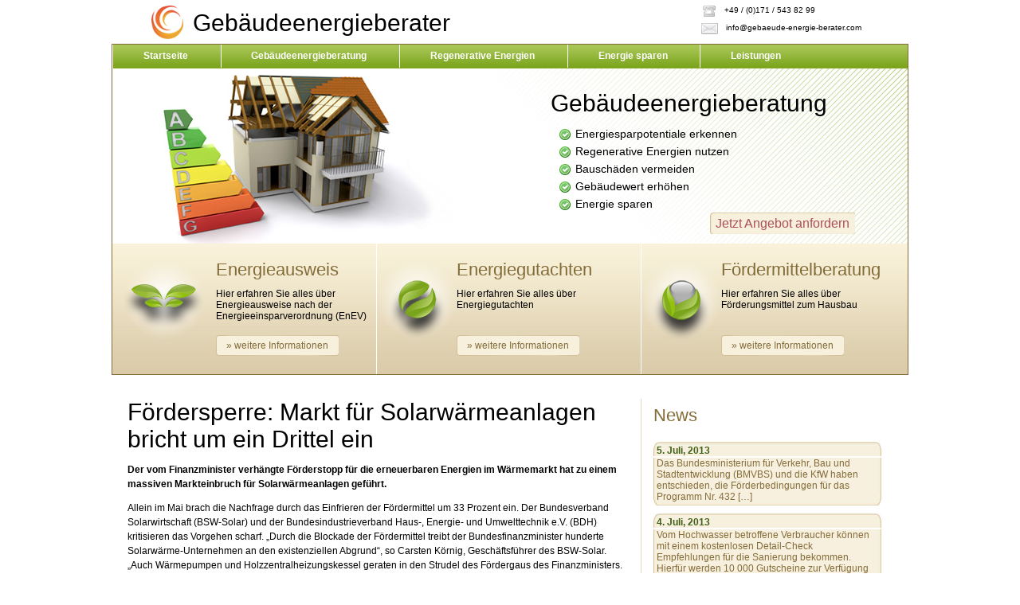

--- FILE ---
content_type: text/html; charset=UTF-8
request_url: http://www.gebaeude-energie-berater.com/foerdersperre-markt-fuer-solarwaermeanlagen-bricht-um-ein-drittel-ein.html
body_size: 12098
content:
<!DOCTYPE html PUBLIC "-//W3C//DTD XHTML 1.0 Transitional//EN" "http://www.w3.org/TR/xhtml1/DTD/xhtml1-transitional.dtd">
<html xmlns="http://www.w3.org/1999/xhtml" dir="ltr" lang="de" prefix="og: https://ogp.me/ns#">

<head profile="http://gmpg.org/xfn/11">

<title>Fördersperre: Markt für Solarwärmeanlagen bricht um ein Drittel ein | Gebäudeenergieberater Gebäudeenergieberater</title>

<meta http-equiv="Content-Type" content="text/html; charset=UTF-8" />

<link rel="stylesheet" href="http://www.gebaeude-energie-berater.com/wp-content/themes/geb/style.css" type="text/css" media="screen" />
<link rel="shortcut icon" href="http://www.gebaeude-energie-berater.com/wp-content/themes/geb/favicon.ico" />

<link rel="pingback" href="http://www.gebaeude-energie-berater.com/xmlrpc.php" />
<link rel="alternate" type="application/rss+xml" title="Gebäudeenergieberater RSS Feed" href="http://www.gebaeude-energie-berater.com/feed/" />
<link rel="alternate" type="application/atom+xml" title="Gebäudeenergieberater Atom Feed" href="http://www.gebaeude-energie-berater.com/feed/atom/" />


		<!-- All in One SEO 4.9.3 - aioseo.com -->
	<meta name="description" content="Der vom Finanzminister verhängte Förderstopp für die erneuerbaren Energien im Wärmemarkt hat zu einem massiven Markteinbruch für Solarwärmeanlagen geführt. Allein im Mai brach die Nachfrage durch das Einfrieren der Fördermittel um 33 Prozent ein. Der Bundesverband Solarwirtschaft (BSW-Solar) und der Bundesindustrieverband Haus-, Energie- und Umwelttechnik e.V. (BDH) kritisieren das Vorgehen scharf. „Durch die Blockade der" />
	<meta name="robots" content="max-image-preview:large" />
	<meta name="author" content="admin"/>
	<link rel="canonical" href="http://www.gebaeude-energie-berater.com/foerdersperre-markt-fuer-solarwaermeanlagen-bricht-um-ein-drittel-ein.html" />
	<meta name="generator" content="All in One SEO (AIOSEO) 4.9.3" />
		<meta property="og:locale" content="de_DE" />
		<meta property="og:site_name" content="Gebäudeenergieberater -" />
		<meta property="og:type" content="article" />
		<meta property="og:title" content="Fördersperre: Markt für Solarwärmeanlagen bricht um ein Drittel ein | Gebäudeenergieberater" />
		<meta property="og:description" content="Der vom Finanzminister verhängte Förderstopp für die erneuerbaren Energien im Wärmemarkt hat zu einem massiven Markteinbruch für Solarwärmeanlagen geführt. Allein im Mai brach die Nachfrage durch das Einfrieren der Fördermittel um 33 Prozent ein. Der Bundesverband Solarwirtschaft (BSW-Solar) und der Bundesindustrieverband Haus-, Energie- und Umwelttechnik e.V. (BDH) kritisieren das Vorgehen scharf. „Durch die Blockade der" />
		<meta property="og:url" content="http://www.gebaeude-energie-berater.com/foerdersperre-markt-fuer-solarwaermeanlagen-bricht-um-ein-drittel-ein.html" />
		<meta property="article:published_time" content="2010-06-05T08:29:30+00:00" />
		<meta property="article:modified_time" content="2010-06-07T22:59:22+00:00" />
		<meta name="twitter:card" content="summary" />
		<meta name="twitter:title" content="Fördersperre: Markt für Solarwärmeanlagen bricht um ein Drittel ein | Gebäudeenergieberater" />
		<meta name="twitter:description" content="Der vom Finanzminister verhängte Förderstopp für die erneuerbaren Energien im Wärmemarkt hat zu einem massiven Markteinbruch für Solarwärmeanlagen geführt. Allein im Mai brach die Nachfrage durch das Einfrieren der Fördermittel um 33 Prozent ein. Der Bundesverband Solarwirtschaft (BSW-Solar) und der Bundesindustrieverband Haus-, Energie- und Umwelttechnik e.V. (BDH) kritisieren das Vorgehen scharf. „Durch die Blockade der" />
		<script type="application/ld+json" class="aioseo-schema">
			{"@context":"https:\/\/schema.org","@graph":[{"@type":"BlogPosting","@id":"http:\/\/www.gebaeude-energie-berater.com\/foerdersperre-markt-fuer-solarwaermeanlagen-bricht-um-ein-drittel-ein.html#blogposting","name":"F\u00f6rdersperre: Markt f\u00fcr Solarw\u00e4rmeanlagen bricht um ein Drittel ein | Geb\u00e4udeenergieberater","headline":"F\u00f6rdersperre: Markt f\u00fcr Solarw\u00e4rmeanlagen bricht um ein Drittel ein","author":{"@id":"http:\/\/www.gebaeude-energie-berater.com\/author\/admin\/#author"},"publisher":{"@id":"http:\/\/www.gebaeude-energie-berater.com\/#organization"},"datePublished":"2010-06-05T09:29:30+02:00","dateModified":"2010-06-07T23:59:22+02:00","inLanguage":"de-DE","mainEntityOfPage":{"@id":"http:\/\/www.gebaeude-energie-berater.com\/foerdersperre-markt-fuer-solarwaermeanlagen-bricht-um-ein-drittel-ein.html#webpage"},"isPartOf":{"@id":"http:\/\/www.gebaeude-energie-berater.com\/foerdersperre-markt-fuer-solarwaermeanlagen-bricht-um-ein-drittel-ein.html#webpage"},"articleSection":"News"},{"@type":"BreadcrumbList","@id":"http:\/\/www.gebaeude-energie-berater.com\/foerdersperre-markt-fuer-solarwaermeanlagen-bricht-um-ein-drittel-ein.html#breadcrumblist","itemListElement":[{"@type":"ListItem","@id":"http:\/\/www.gebaeude-energie-berater.com#listItem","position":1,"name":"Home","item":"http:\/\/www.gebaeude-energie-berater.com","nextItem":{"@type":"ListItem","@id":"http:\/\/www.gebaeude-energie-berater.com\/energieberatung\/news\/#listItem","name":"News"}},{"@type":"ListItem","@id":"http:\/\/www.gebaeude-energie-berater.com\/energieberatung\/news\/#listItem","position":2,"name":"News","item":"http:\/\/www.gebaeude-energie-berater.com\/energieberatung\/news\/","nextItem":{"@type":"ListItem","@id":"http:\/\/www.gebaeude-energie-berater.com\/foerdersperre-markt-fuer-solarwaermeanlagen-bricht-um-ein-drittel-ein.html#listItem","name":"F\u00f6rdersperre: Markt f\u00fcr Solarw\u00e4rmeanlagen bricht um ein Drittel ein"},"previousItem":{"@type":"ListItem","@id":"http:\/\/www.gebaeude-energie-berater.com#listItem","name":"Home"}},{"@type":"ListItem","@id":"http:\/\/www.gebaeude-energie-berater.com\/foerdersperre-markt-fuer-solarwaermeanlagen-bricht-um-ein-drittel-ein.html#listItem","position":3,"name":"F\u00f6rdersperre: Markt f\u00fcr Solarw\u00e4rmeanlagen bricht um ein Drittel ein","previousItem":{"@type":"ListItem","@id":"http:\/\/www.gebaeude-energie-berater.com\/energieberatung\/news\/#listItem","name":"News"}}]},{"@type":"Organization","@id":"http:\/\/www.gebaeude-energie-berater.com\/#organization","name":"Geb\u00e4udeenergieberater","url":"http:\/\/www.gebaeude-energie-berater.com\/"},{"@type":"Person","@id":"http:\/\/www.gebaeude-energie-berater.com\/author\/admin\/#author","url":"http:\/\/www.gebaeude-energie-berater.com\/author\/admin\/","name":"admin"},{"@type":"WebPage","@id":"http:\/\/www.gebaeude-energie-berater.com\/foerdersperre-markt-fuer-solarwaermeanlagen-bricht-um-ein-drittel-ein.html#webpage","url":"http:\/\/www.gebaeude-energie-berater.com\/foerdersperre-markt-fuer-solarwaermeanlagen-bricht-um-ein-drittel-ein.html","name":"F\u00f6rdersperre: Markt f\u00fcr Solarw\u00e4rmeanlagen bricht um ein Drittel ein | Geb\u00e4udeenergieberater","description":"Der vom Finanzminister verh\u00e4ngte F\u00f6rderstopp f\u00fcr die erneuerbaren Energien im W\u00e4rmemarkt hat zu einem massiven Markteinbruch f\u00fcr Solarw\u00e4rmeanlagen gef\u00fchrt. Allein im Mai brach die Nachfrage durch das Einfrieren der F\u00f6rdermittel um 33 Prozent ein. Der Bundesverband Solarwirtschaft (BSW-Solar) und der Bundesindustrieverband Haus-, Energie- und Umwelttechnik e.V. (BDH) kritisieren das Vorgehen scharf. \u201eDurch die Blockade der","inLanguage":"de-DE","isPartOf":{"@id":"http:\/\/www.gebaeude-energie-berater.com\/#website"},"breadcrumb":{"@id":"http:\/\/www.gebaeude-energie-berater.com\/foerdersperre-markt-fuer-solarwaermeanlagen-bricht-um-ein-drittel-ein.html#breadcrumblist"},"author":{"@id":"http:\/\/www.gebaeude-energie-berater.com\/author\/admin\/#author"},"creator":{"@id":"http:\/\/www.gebaeude-energie-berater.com\/author\/admin\/#author"},"datePublished":"2010-06-05T09:29:30+02:00","dateModified":"2010-06-07T23:59:22+02:00"},{"@type":"WebSite","@id":"http:\/\/www.gebaeude-energie-berater.com\/#website","url":"http:\/\/www.gebaeude-energie-berater.com\/","name":"Geb\u00e4udeenergieberater","inLanguage":"de-DE","publisher":{"@id":"http:\/\/www.gebaeude-energie-berater.com\/#organization"}}]}
		</script>
		<!-- All in One SEO -->

<link rel='dns-prefetch' href='//www.gebaeude-energie-berater.com' />
<link rel="alternate" title="oEmbed (JSON)" type="application/json+oembed" href="http://www.gebaeude-energie-berater.com/wp-json/oembed/1.0/embed?url=http%3A%2F%2Fwww.gebaeude-energie-berater.com%2Ffoerdersperre-markt-fuer-solarwaermeanlagen-bricht-um-ein-drittel-ein.html" />
<link rel="alternate" title="oEmbed (XML)" type="text/xml+oembed" href="http://www.gebaeude-energie-berater.com/wp-json/oembed/1.0/embed?url=http%3A%2F%2Fwww.gebaeude-energie-berater.com%2Ffoerdersperre-markt-fuer-solarwaermeanlagen-bricht-um-ein-drittel-ein.html&#038;format=xml" />
<style id='wp-img-auto-sizes-contain-inline-css' type='text/css'>
img:is([sizes=auto i],[sizes^="auto," i]){contain-intrinsic-size:3000px 1500px}
/*# sourceURL=wp-img-auto-sizes-contain-inline-css */
</style>
<link rel='stylesheet' id='bawlb3_css-css' href='http://www.gebaeude-energie-berater.com/wp-content/plugins/lightbox-3/Themes/Black/lightbox.css?ver=6.9' type='text/css' media='all' />
<style id='wp-emoji-styles-inline-css' type='text/css'>

	img.wp-smiley, img.emoji {
		display: inline !important;
		border: none !important;
		box-shadow: none !important;
		height: 1em !important;
		width: 1em !important;
		margin: 0 0.07em !important;
		vertical-align: -0.1em !important;
		background: none !important;
		padding: 0 !important;
	}
/*# sourceURL=wp-emoji-styles-inline-css */
</style>
<style id='wp-block-library-inline-css' type='text/css'>
:root{--wp-block-synced-color:#7a00df;--wp-block-synced-color--rgb:122,0,223;--wp-bound-block-color:var(--wp-block-synced-color);--wp-editor-canvas-background:#ddd;--wp-admin-theme-color:#007cba;--wp-admin-theme-color--rgb:0,124,186;--wp-admin-theme-color-darker-10:#006ba1;--wp-admin-theme-color-darker-10--rgb:0,107,160.5;--wp-admin-theme-color-darker-20:#005a87;--wp-admin-theme-color-darker-20--rgb:0,90,135;--wp-admin-border-width-focus:2px}@media (min-resolution:192dpi){:root{--wp-admin-border-width-focus:1.5px}}.wp-element-button{cursor:pointer}:root .has-very-light-gray-background-color{background-color:#eee}:root .has-very-dark-gray-background-color{background-color:#313131}:root .has-very-light-gray-color{color:#eee}:root .has-very-dark-gray-color{color:#313131}:root .has-vivid-green-cyan-to-vivid-cyan-blue-gradient-background{background:linear-gradient(135deg,#00d084,#0693e3)}:root .has-purple-crush-gradient-background{background:linear-gradient(135deg,#34e2e4,#4721fb 50%,#ab1dfe)}:root .has-hazy-dawn-gradient-background{background:linear-gradient(135deg,#faaca8,#dad0ec)}:root .has-subdued-olive-gradient-background{background:linear-gradient(135deg,#fafae1,#67a671)}:root .has-atomic-cream-gradient-background{background:linear-gradient(135deg,#fdd79a,#004a59)}:root .has-nightshade-gradient-background{background:linear-gradient(135deg,#330968,#31cdcf)}:root .has-midnight-gradient-background{background:linear-gradient(135deg,#020381,#2874fc)}:root{--wp--preset--font-size--normal:16px;--wp--preset--font-size--huge:42px}.has-regular-font-size{font-size:1em}.has-larger-font-size{font-size:2.625em}.has-normal-font-size{font-size:var(--wp--preset--font-size--normal)}.has-huge-font-size{font-size:var(--wp--preset--font-size--huge)}.has-text-align-center{text-align:center}.has-text-align-left{text-align:left}.has-text-align-right{text-align:right}.has-fit-text{white-space:nowrap!important}#end-resizable-editor-section{display:none}.aligncenter{clear:both}.items-justified-left{justify-content:flex-start}.items-justified-center{justify-content:center}.items-justified-right{justify-content:flex-end}.items-justified-space-between{justify-content:space-between}.screen-reader-text{border:0;clip-path:inset(50%);height:1px;margin:-1px;overflow:hidden;padding:0;position:absolute;width:1px;word-wrap:normal!important}.screen-reader-text:focus{background-color:#ddd;clip-path:none;color:#444;display:block;font-size:1em;height:auto;left:5px;line-height:normal;padding:15px 23px 14px;text-decoration:none;top:5px;width:auto;z-index:100000}html :where(.has-border-color){border-style:solid}html :where([style*=border-top-color]){border-top-style:solid}html :where([style*=border-right-color]){border-right-style:solid}html :where([style*=border-bottom-color]){border-bottom-style:solid}html :where([style*=border-left-color]){border-left-style:solid}html :where([style*=border-width]){border-style:solid}html :where([style*=border-top-width]){border-top-style:solid}html :where([style*=border-right-width]){border-right-style:solid}html :where([style*=border-bottom-width]){border-bottom-style:solid}html :where([style*=border-left-width]){border-left-style:solid}html :where(img[class*=wp-image-]){height:auto;max-width:100%}:where(figure){margin:0 0 1em}html :where(.is-position-sticky){--wp-admin--admin-bar--position-offset:var(--wp-admin--admin-bar--height,0px)}@media screen and (max-width:600px){html :where(.is-position-sticky){--wp-admin--admin-bar--position-offset:0px}}

/*# sourceURL=wp-block-library-inline-css */
</style><style id='global-styles-inline-css' type='text/css'>
:root{--wp--preset--aspect-ratio--square: 1;--wp--preset--aspect-ratio--4-3: 4/3;--wp--preset--aspect-ratio--3-4: 3/4;--wp--preset--aspect-ratio--3-2: 3/2;--wp--preset--aspect-ratio--2-3: 2/3;--wp--preset--aspect-ratio--16-9: 16/9;--wp--preset--aspect-ratio--9-16: 9/16;--wp--preset--color--black: #000000;--wp--preset--color--cyan-bluish-gray: #abb8c3;--wp--preset--color--white: #ffffff;--wp--preset--color--pale-pink: #f78da7;--wp--preset--color--vivid-red: #cf2e2e;--wp--preset--color--luminous-vivid-orange: #ff6900;--wp--preset--color--luminous-vivid-amber: #fcb900;--wp--preset--color--light-green-cyan: #7bdcb5;--wp--preset--color--vivid-green-cyan: #00d084;--wp--preset--color--pale-cyan-blue: #8ed1fc;--wp--preset--color--vivid-cyan-blue: #0693e3;--wp--preset--color--vivid-purple: #9b51e0;--wp--preset--gradient--vivid-cyan-blue-to-vivid-purple: linear-gradient(135deg,rgb(6,147,227) 0%,rgb(155,81,224) 100%);--wp--preset--gradient--light-green-cyan-to-vivid-green-cyan: linear-gradient(135deg,rgb(122,220,180) 0%,rgb(0,208,130) 100%);--wp--preset--gradient--luminous-vivid-amber-to-luminous-vivid-orange: linear-gradient(135deg,rgb(252,185,0) 0%,rgb(255,105,0) 100%);--wp--preset--gradient--luminous-vivid-orange-to-vivid-red: linear-gradient(135deg,rgb(255,105,0) 0%,rgb(207,46,46) 100%);--wp--preset--gradient--very-light-gray-to-cyan-bluish-gray: linear-gradient(135deg,rgb(238,238,238) 0%,rgb(169,184,195) 100%);--wp--preset--gradient--cool-to-warm-spectrum: linear-gradient(135deg,rgb(74,234,220) 0%,rgb(151,120,209) 20%,rgb(207,42,186) 40%,rgb(238,44,130) 60%,rgb(251,105,98) 80%,rgb(254,248,76) 100%);--wp--preset--gradient--blush-light-purple: linear-gradient(135deg,rgb(255,206,236) 0%,rgb(152,150,240) 100%);--wp--preset--gradient--blush-bordeaux: linear-gradient(135deg,rgb(254,205,165) 0%,rgb(254,45,45) 50%,rgb(107,0,62) 100%);--wp--preset--gradient--luminous-dusk: linear-gradient(135deg,rgb(255,203,112) 0%,rgb(199,81,192) 50%,rgb(65,88,208) 100%);--wp--preset--gradient--pale-ocean: linear-gradient(135deg,rgb(255,245,203) 0%,rgb(182,227,212) 50%,rgb(51,167,181) 100%);--wp--preset--gradient--electric-grass: linear-gradient(135deg,rgb(202,248,128) 0%,rgb(113,206,126) 100%);--wp--preset--gradient--midnight: linear-gradient(135deg,rgb(2,3,129) 0%,rgb(40,116,252) 100%);--wp--preset--font-size--small: 13px;--wp--preset--font-size--medium: 20px;--wp--preset--font-size--large: 36px;--wp--preset--font-size--x-large: 42px;--wp--preset--spacing--20: 0.44rem;--wp--preset--spacing--30: 0.67rem;--wp--preset--spacing--40: 1rem;--wp--preset--spacing--50: 1.5rem;--wp--preset--spacing--60: 2.25rem;--wp--preset--spacing--70: 3.38rem;--wp--preset--spacing--80: 5.06rem;--wp--preset--shadow--natural: 6px 6px 9px rgba(0, 0, 0, 0.2);--wp--preset--shadow--deep: 12px 12px 50px rgba(0, 0, 0, 0.4);--wp--preset--shadow--sharp: 6px 6px 0px rgba(0, 0, 0, 0.2);--wp--preset--shadow--outlined: 6px 6px 0px -3px rgb(255, 255, 255), 6px 6px rgb(0, 0, 0);--wp--preset--shadow--crisp: 6px 6px 0px rgb(0, 0, 0);}:where(.is-layout-flex){gap: 0.5em;}:where(.is-layout-grid){gap: 0.5em;}body .is-layout-flex{display: flex;}.is-layout-flex{flex-wrap: wrap;align-items: center;}.is-layout-flex > :is(*, div){margin: 0;}body .is-layout-grid{display: grid;}.is-layout-grid > :is(*, div){margin: 0;}:where(.wp-block-columns.is-layout-flex){gap: 2em;}:where(.wp-block-columns.is-layout-grid){gap: 2em;}:where(.wp-block-post-template.is-layout-flex){gap: 1.25em;}:where(.wp-block-post-template.is-layout-grid){gap: 1.25em;}.has-black-color{color: var(--wp--preset--color--black) !important;}.has-cyan-bluish-gray-color{color: var(--wp--preset--color--cyan-bluish-gray) !important;}.has-white-color{color: var(--wp--preset--color--white) !important;}.has-pale-pink-color{color: var(--wp--preset--color--pale-pink) !important;}.has-vivid-red-color{color: var(--wp--preset--color--vivid-red) !important;}.has-luminous-vivid-orange-color{color: var(--wp--preset--color--luminous-vivid-orange) !important;}.has-luminous-vivid-amber-color{color: var(--wp--preset--color--luminous-vivid-amber) !important;}.has-light-green-cyan-color{color: var(--wp--preset--color--light-green-cyan) !important;}.has-vivid-green-cyan-color{color: var(--wp--preset--color--vivid-green-cyan) !important;}.has-pale-cyan-blue-color{color: var(--wp--preset--color--pale-cyan-blue) !important;}.has-vivid-cyan-blue-color{color: var(--wp--preset--color--vivid-cyan-blue) !important;}.has-vivid-purple-color{color: var(--wp--preset--color--vivid-purple) !important;}.has-black-background-color{background-color: var(--wp--preset--color--black) !important;}.has-cyan-bluish-gray-background-color{background-color: var(--wp--preset--color--cyan-bluish-gray) !important;}.has-white-background-color{background-color: var(--wp--preset--color--white) !important;}.has-pale-pink-background-color{background-color: var(--wp--preset--color--pale-pink) !important;}.has-vivid-red-background-color{background-color: var(--wp--preset--color--vivid-red) !important;}.has-luminous-vivid-orange-background-color{background-color: var(--wp--preset--color--luminous-vivid-orange) !important;}.has-luminous-vivid-amber-background-color{background-color: var(--wp--preset--color--luminous-vivid-amber) !important;}.has-light-green-cyan-background-color{background-color: var(--wp--preset--color--light-green-cyan) !important;}.has-vivid-green-cyan-background-color{background-color: var(--wp--preset--color--vivid-green-cyan) !important;}.has-pale-cyan-blue-background-color{background-color: var(--wp--preset--color--pale-cyan-blue) !important;}.has-vivid-cyan-blue-background-color{background-color: var(--wp--preset--color--vivid-cyan-blue) !important;}.has-vivid-purple-background-color{background-color: var(--wp--preset--color--vivid-purple) !important;}.has-black-border-color{border-color: var(--wp--preset--color--black) !important;}.has-cyan-bluish-gray-border-color{border-color: var(--wp--preset--color--cyan-bluish-gray) !important;}.has-white-border-color{border-color: var(--wp--preset--color--white) !important;}.has-pale-pink-border-color{border-color: var(--wp--preset--color--pale-pink) !important;}.has-vivid-red-border-color{border-color: var(--wp--preset--color--vivid-red) !important;}.has-luminous-vivid-orange-border-color{border-color: var(--wp--preset--color--luminous-vivid-orange) !important;}.has-luminous-vivid-amber-border-color{border-color: var(--wp--preset--color--luminous-vivid-amber) !important;}.has-light-green-cyan-border-color{border-color: var(--wp--preset--color--light-green-cyan) !important;}.has-vivid-green-cyan-border-color{border-color: var(--wp--preset--color--vivid-green-cyan) !important;}.has-pale-cyan-blue-border-color{border-color: var(--wp--preset--color--pale-cyan-blue) !important;}.has-vivid-cyan-blue-border-color{border-color: var(--wp--preset--color--vivid-cyan-blue) !important;}.has-vivid-purple-border-color{border-color: var(--wp--preset--color--vivid-purple) !important;}.has-vivid-cyan-blue-to-vivid-purple-gradient-background{background: var(--wp--preset--gradient--vivid-cyan-blue-to-vivid-purple) !important;}.has-light-green-cyan-to-vivid-green-cyan-gradient-background{background: var(--wp--preset--gradient--light-green-cyan-to-vivid-green-cyan) !important;}.has-luminous-vivid-amber-to-luminous-vivid-orange-gradient-background{background: var(--wp--preset--gradient--luminous-vivid-amber-to-luminous-vivid-orange) !important;}.has-luminous-vivid-orange-to-vivid-red-gradient-background{background: var(--wp--preset--gradient--luminous-vivid-orange-to-vivid-red) !important;}.has-very-light-gray-to-cyan-bluish-gray-gradient-background{background: var(--wp--preset--gradient--very-light-gray-to-cyan-bluish-gray) !important;}.has-cool-to-warm-spectrum-gradient-background{background: var(--wp--preset--gradient--cool-to-warm-spectrum) !important;}.has-blush-light-purple-gradient-background{background: var(--wp--preset--gradient--blush-light-purple) !important;}.has-blush-bordeaux-gradient-background{background: var(--wp--preset--gradient--blush-bordeaux) !important;}.has-luminous-dusk-gradient-background{background: var(--wp--preset--gradient--luminous-dusk) !important;}.has-pale-ocean-gradient-background{background: var(--wp--preset--gradient--pale-ocean) !important;}.has-electric-grass-gradient-background{background: var(--wp--preset--gradient--electric-grass) !important;}.has-midnight-gradient-background{background: var(--wp--preset--gradient--midnight) !important;}.has-small-font-size{font-size: var(--wp--preset--font-size--small) !important;}.has-medium-font-size{font-size: var(--wp--preset--font-size--medium) !important;}.has-large-font-size{font-size: var(--wp--preset--font-size--large) !important;}.has-x-large-font-size{font-size: var(--wp--preset--font-size--x-large) !important;}
/*# sourceURL=global-styles-inline-css */
</style>

<style id='classic-theme-styles-inline-css' type='text/css'>
/*! This file is auto-generated */
.wp-block-button__link{color:#fff;background-color:#32373c;border-radius:9999px;box-shadow:none;text-decoration:none;padding:calc(.667em + 2px) calc(1.333em + 2px);font-size:1.125em}.wp-block-file__button{background:#32373c;color:#fff;text-decoration:none}
/*# sourceURL=/wp-includes/css/classic-themes.min.css */
</style>
<link rel='stylesheet' id='contact-form-7-css' href='http://www.gebaeude-energie-berater.com/wp-content/plugins/contact-form-7/includes/css/styles.css?ver=6.1.4' type='text/css' media='all' />
<script type="text/javascript" src="https://ajax.googleapis.com/ajax/libs/prototype/1.7.1.0/prototype.js?ver=1.7.1" id="prototype-js"></script>
<script type="text/javascript" src="https://ajax.googleapis.com/ajax/libs/scriptaculous/1.9.0/scriptaculous.js?ver=1.9.0" id="scriptaculous-root-js"></script>
<script type="text/javascript" src="https://ajax.googleapis.com/ajax/libs/scriptaculous/1.9.0/effects.js?ver=1.9.0" id="scriptaculous-effects-js"></script>
<script type="text/javascript" src="http://www.gebaeude-energie-berater.com/wp-content/plugins/lightbox-3/lightbox-resize.js?ver=1.8" id="bawlb3_js-js"></script>
<script type="text/javascript" src="http://www.gebaeude-energie-berater.com/wp-includes/js/jquery/jquery.min.js?ver=3.7.1" id="jquery-core-js"></script>
<script type="text/javascript" src="http://www.gebaeude-energie-berater.com/wp-includes/js/jquery/jquery-migrate.min.js?ver=3.4.1" id="jquery-migrate-js"></script>
<link rel="https://api.w.org/" href="http://www.gebaeude-energie-berater.com/wp-json/" /><link rel="alternate" title="JSON" type="application/json" href="http://www.gebaeude-energie-berater.com/wp-json/wp/v2/posts/658" /><link rel="EditURI" type="application/rsd+xml" title="RSD" href="http://www.gebaeude-energie-berater.com/xmlrpc.php?rsd" />
<meta name="generator" content="WordPress 6.9" />
<link rel='shortlink' href='http://www.gebaeude-energie-berater.com/?p=658' />
<style type="text/css" media="all">
/* <![CDATA[ */
@import url("http://www.gebaeude-energie-berater.com/wp-content/plugins/wp-table-reloaded/css/plugin.css?ver=1.9.4");
@import url("http://www.gebaeude-energie-berater.com/wp-content/plugins/wp-table-reloaded/css/tablesorter.css?ver=1.9.4");
.wp-table-reloaded {
	background-color:#CDCDCD;
	margin:10px 0px 15px 0px;
	font-size:8pt;
	width:100%;
	text-align:left;
}
.wp-table-reloaded th {
	background-color:#E6EEEE;
	border:1px solid #FFFFFF;
	padding:4px;
}
.wp-table-reloaded td {
	color:#3D3D3D;
	padding:4px;
	background-color:#FFFFFF;
	vertical-align:top;
}
.wp-table-reloaded .even td {
	background-color:#FFFFFF;
}
.wp-table-reloaded .odd td{
	background-color:#F0F0F6;
}
.wp-table-reloaded .header {
	background-image:url(http://www.gsp0t.de/daddy/wp-content/plugins/wp-table-reloaded/img/bg.gif);
	background-repeat:no-repeat;
	background-position:center right;
	cursor:pointer;
}
.wp-table-reloaded .headerSortUp {
	background-color:#8DBDD8;
	background-image:url(http://www.gsp0t.de/daddy/wp-content/plugins/wp-table-reloaded/img/asc.gif);
}

.wp-table-reloaded .headerSortDown {
	background-color:#8DBDD8;
	background-image:url(http://www.gsp0t.de/daddy/wp-content/plugins/wp-table-reloaded/img/desc.gif);
}
/* ]]> */
</style>
<script type="text/javascript">
window.google_analytics_uacct = "UA-1489398-11";
</script>

</head>
<body>

<div id="container">

<div id="header">
<div class="logo">
<h1>Geb&auml;udeenergieberater</h1> <p class="name"></p>
</div>
<div class="contact">
<img style="padding:0 1px 0 2px;" src="http://www.gebaeude-energie-berater.com/wp-content/themes/geb/img/gebaeude-energie-berater-phone.jpg" alt="Geb&auml;ude Energieberater Telefon" />
<span>+49 / (0)171 / 543 82 99</span>
<br />
<br />
<img src="http://www.gebaeude-energie-berater.com/wp-content/themes/geb/img/gebaeude-energie-berater-email.jpg" alt="Geb&auml;ude Energieberater E-Mail" />
<span>info@gebaeude-energie-berater.com</span>
</div>
</div>

<div class="menu-menue-container"><ul id="menu-menue" class="menu"><li id="menu-item-1134" class="menu-item menu-item-type-post_type menu-item-object-page menu-item-home menu-item-1134"><a href="http://www.gebaeude-energie-berater.com/">Startseite</a></li>
<li id="menu-item-1126" class="menu-item menu-item-type-post_type menu-item-object-page menu-item-1126"><a href="http://www.gebaeude-energie-berater.com/gebaeudeenergieberatung/">Gebäudeenergieberatung</a></li>
<li id="menu-item-1131" class="menu-item menu-item-type-post_type menu-item-object-page menu-item-1131"><a href="http://www.gebaeude-energie-berater.com/regenerative-energien/">Regenerative Energien</a></li>
<li id="menu-item-1122" class="menu-item menu-item-type-post_type menu-item-object-page menu-item-1122"><a href="http://www.gebaeude-energie-berater.com/energie-sparen/">Energie sparen</a></li>
<li id="menu-item-1130" class="menu-item menu-item-type-post_type menu-item-object-page menu-item-1130"><a href="http://www.gebaeude-energie-berater.com/leistungen/">Leistungen</a></li>
<li id="menu-item-1133" class="menu-item menu-item-type-post_type menu-item-object-page menu-item-1133"><a href="http://www.gebaeude-energie-berater.com/kontakt/">Kontakt</a></li>
</ul></div><!--single.php zeigt einen Artikel ganz-->

<div id="pic">
<h2>Geb&auml;udeenergieberatung</h2>
<ul>
<li>Energiesparpotentiale erkennen</li>
<li>Regenerative Energien nutzen</li>
<li>Bausch&auml;den vermeiden</li>
<li>Geb&auml;udewert erh&ouml;hen</li>
<li>Energie sparen</li>
</ul>
<a href="http://www.gebaeude-energie-berater.com/kontakt/" title="Nehmen Sie jetzt Kontakt auf und fordern Sie ein unverbindliches Angebot an!">Jetzt Angebot anfordern</a>
</div>

<div id="bottom">
<div class="cat">
<div class="icon">
<img style="margin:0 15px 0 15px;" src="http://www.gebaeude-energie-berater.com/wp-content/themes/geb/img/icon-nature-3.png" alt="Energieausweis" />
</div>
<div class="teaser" style="padding-left:30px; width:200px;">
<h3>Energieausweis</h3>
<p>Hier erfahren Sie alles &uuml;ber Energieausweise nach der Energieeinsparverordnung (EnEV)</p>
<a href="http://www.gebaeude-energie-berater.com/energieausweis/" title="weitere Informationen &uuml;ber Energieausweise">&raquo; weitere Informationen</a>
</div>
</div>
<div class="cat">
<div class="icon">
<img src="http://www.gebaeude-energie-berater.com/wp-content/themes/geb/img/icon-nature-2.png" alt="Geb&auml;udebewertungen" />
</div>
<div class="teaser">
<h3>Energiegutachten</h3>
<p>Hier erfahren Sie alles &uuml;ber Energiegutachten</p>
<a href="http://www.gebaeude-energie-berater.com/energiegutachten/" title="weitere Informationen &uuml;ber Geb&auml;udebewertung">&raquo; weitere Informationen</a>
</div>
</div>
<div class="cat">
<div class="icon">
<img src="http://www.gebaeude-energie-berater.com/wp-content/themes/geb/img/icon-nature.png" alt="F&ouml;rderungsmittel" />
</div>
<div class="teaser">
<h3>F&ouml;rdermittelberatung</h3>
<p>Hier erfahren Sie alles &uuml;ber F&ouml;rderungsmittel zum Hausbau</p>
<a href="http://www.gebaeude-energie-berater.com/foerdermittelberatung/" title="weitere Informationen &uuml;ber F&ouml;rderungsmittel">&raquo; weitere Informationen</a>
</div>
</div>
</div>

<div id="content">
		
<h2 id="post-658">Fördersperre: Markt für Solarwärmeanlagen bricht um ein Drittel ein</h2>
<p><strong>Der vom Finanzminister verhängte Förderstopp für die erneuerbaren Energien im Wärmemarkt hat zu einem massiven Markteinbruch für Solarwärmeanlagen geführt.</strong></p>
<div>
<p>Allein im Mai brach die Nachfrage durch  das Einfrieren der Fördermittel um 33 Prozent ein. Der Bundesverband  Solarwirtschaft (BSW-Solar) und der Bundesindustrieverband Haus-,  Energie- und Umwelttechnik e.V. (BDH) kritisieren das Vorgehen scharf.  „Durch die Blockade der Fördermittel treibt der Bundesfinanzminister  hunderte Solarwärme-Unternehmen an den existenziellen Abgrund“, so  Carsten Körnig, Geschäftsführer des BSW-Solar. „Auch Wärmepumpen und  Holzzentralheizungskessel geraten in den Strudel des Fördergaus des  Finanzministers. Wir erleben hier einen stark negativen Trend“, ergänzt  der Hauptgeschäftsführer des BDH, Andreas Lücke.</p>
<p>Mit jedem  Monat, den die Entsperrung auf sich warten lässt, entsteht der  Erneuerbare-Energien-Wärmebranche nach Einschätzung von BDH und  BSW-Solar ein Schaden von mindestens 100 Millionen Euro. Die beiden  Verbände sprechen von einem Diktat der Finanzpolitik über die  Umweltpolitik. Die ambitionierten Ziele der europäischen Union und der  Bun-desregierung, den Anteil der erneuerbaren Energien im Wärmemarkt bis  2020 zu verdoppeln, rückten damit in weite Ferne. Neben  Bundesumweltminister Norbert Röttgen sind sich inzwischen alle Parteien  im Bundestag einig, dass die vom Bundestag im April verhängte  Haushaltssperre über 115 Mio. Euro schnell wieder aufgehoben werden  muss. An diesem Freitag erwartet die Branche zudem eine entsprechende  Beschlussempfehlung seitens des Bundesrates. Nur Bundesfinanzminister  Schäuble lehnt die Aufhebung der Sperre bislang ab. Seine Zustimmung ist  für die Freigabe der Haushaltsmittel notwendig.</p>
<p>Einig sind sich  BSW-Solar und BDH darin, dass eine Konsolidierung der Haushalte  notwendig ist. Unverständnis über die starre Haltung des  Bundesfinanzministers besteht allerdings deswegen, weil das  Marktanreizprogramm (MAP) für die erneuerbaren Ener-gien ein  finanzieller Selbstläufer ist. „Schließlich verbleiben 90 Prozent der  Wertschöpfung von Investitionen in die regenerativen Energien im  Wärmemarkt im Inland. Folge sind die Schaffung von Arbeitsplätzen in  Handwerk und Industrie, ein deutlich erhöhtes Mehrwertsteueraufkommen  sowie starke, positive Effekte für die Umwelt und den Ressourcenschutz“,  unterstreicht Andreas Lücke.</p>
<p>Die beiden Verbände fordern  Bundesfinanzminister Schäuble dazu auf, die MAP-Haushaltssperre umgehend  aufzuheben und damit den erneuerbaren Energien im Wär-memarkt wieder  Marktchancen zu eröffnen.</p>
<p><a href="http://www.solarwirtschaft.de" target="_blank">www.solarwirtschaft.de<br />
</a><a href="http://www.bdh-koeln.de" target="_blank">www.bdh-koeln.de</a></p>
</div>

<div class="clear"></div>

<div id="meta">
<div id="similar">
<h3>&Auml;hnliche Artikel</h3>
</div>
<div id="ads">
<h3>Anzeigen</h3>
<script type="text/javascript"><!--
google_ad_client = "pub-2459714991015431";
google_ad_slot = "9251998167";
google_ad_width = 300;
google_ad_height = 250;
//-->
</script>
<script type="text/javascript"
src="http://pagead2.googlesyndication.com/pagead/show_ads.js">
</script>
</div>
</div>


</div>

<div id="sidebar">

<h3>News</h3>
<div class="last-2">
<h4>5. Juli, 2013</h4>
<div class="news">
<a href="http://www.gebaeude-energie-berater.com/foerderbedingungen-fuer-kfw-programm-432-verbessert.html" rel="bookmark"><p>Das Bundesministerium für Verkehr, Bau und Stadtentwicklung (BMVBS) und die KfW haben entschieden, die Förderbedingungen für das Programm Nr. 432 [&hellip;]</p>
</a>
</div>
</div>
<div class="last-2">
<h4>4. Juli, 2013</h4>
<div class="news">
<a href="http://www.gebaeude-energie-berater.com/kostenloser-detail-check-fur-hochwassergeschadigte.html" rel="bookmark"><p>Vom Hochwasser betroffene Verbraucher können mit einem kostenlosen Detail-Check Empfehlungen für die Sanierung bekommen. Hierfür werden 10 000 Gutscheine zur Verfügung [&hellip;]</p>
</a>
</div>
</div>
<div class="last-2">
<h4>1. Februar, 2012</h4>
<div class="news">
<a href="http://www.gebaeude-energie-berater.com/startschuss-fur-den-bayerischen-energiepreis-2012.html" rel="bookmark"><p>Bis zum 20. April 2012 können sich Unternehmen, Forschungsinstitute, Städte, Landkreise und Gemeinden, Verbände ebenso wie private Teams und Einzelpersonen [&hellip;]</p>
</a>
</div>
</div>

<a style="display: inline-block; margin:2px 0 7px -5px;" href="https://www.kfw.de/inlandsfoerderung/Privatpersonen/index-2.html" target="_blank"><img alt="" src="https://www.kfw.de/inlandsfoerderung/Partner-der-KfW/Service-Buttons-f%C3%BCr-Partner-der-KfW/energieeffizienzbutton_2_447px_width.gif" width="200" border="0" /></a>


<br /><br /><strong>Meistgelesene Artikel</strong><br /><br /><ul><li><a href="http://www.gebaeude-energie-berater.com/referenzobjekt-energieeinsparnachweis-nach-enev-vorortberatung-energieberatungsbericht.html"  title="Referenzobjekt &#8211; Energieeinsparnachweis nach EnEV / VorOrtBeratung Energieberatungsbericht">Referenzobjekt &#8211; Energieeinsparnachweis nach EnEV / VorOrtBeratung Energieberatungsbericht</a></li><li><a href="http://www.gebaeude-energie-berater.com/verbraucher-verschenken-viel-geld-fur-strom-gas-internet-und-handy.html"  title="Verbraucher verschenken viel Geld für Strom, Gas, Internet und Handy">Verbraucher verschenken viel Geld für Strom, Gas, Internet und Handy</a></li><li><a href="http://www.gebaeude-energie-berater.com/wechsel-des-stromanbieters-in-grosstadten-am-beliebtesten.html"  title="Wechsel des Stromanbieters in Großstädten am beliebtesten">Wechsel des Stromanbieters in Großstädten am beliebtesten</a></li><li><a href="http://www.gebaeude-energie-berater.com/preisentwicklung-fur-strom-und-gas-2010.html"  title="Preisentwicklung für Strom und Gas 2010">Preisentwicklung für Strom und Gas 2010</a></li><li><a href="http://www.gebaeude-energie-berater.com/zinssenkung-in-den-forderprogrammen-der-kfw-bankengruppe.html"  title="Zinssenkung in den Förderprogrammen der KfW Bankengruppe">Zinssenkung in den Förderprogrammen der KfW Bankengruppe</a></li><li><a href="http://www.gebaeude-energie-berater.com/fotovoltaik-vergutung-fur-solarstrom-sinkt-ab-1-juli-2010-eigenverbrauch-kunftig-starker-gefordert.html"  title="Fotovoltaik: Vergütung für Solarstrom sinkt ab 1. Juli 2010  &#8211; Eigenverbrauch künftig stärker gefördert">Fotovoltaik: Vergütung für Solarstrom sinkt ab 1. Juli 2010  &#8211; Eigenverbrauch künftig stärker gefördert</a></li></ul>
</div>
<div id="footer">
<ul>
<li><a href="http://www.gebaeude-energie-berater.com/">Startseite</a></li>
<li><a href="http://www.gebaeude-energie-berater.com/energieberatung/news" title="Energieberatung News">News</a></li>
<li class="page_item page-item-2"><a href="http://www.gebaeude-energie-berater.com/leistungen/">Leistungen</a></li>
<li class="page_item page-item-4"><a href="http://www.gebaeude-energie-berater.com/gebaeudeenergieberatung/">Gebäudeenergieberatung</a></li>
<li class="page_item page-item-8"><a href="http://www.gebaeude-energie-berater.com/kontakt/">Kontakt</a></li>
<li class="page_item page-item-12"><a href="http://www.gebaeude-energie-berater.com/impressum/">Impressum</a></li>
</ul>
<span>Geb&auml;udeenergieberater &copy; 2026</span>
</div>

</div>

<script type="speculationrules">
{"prefetch":[{"source":"document","where":{"and":[{"href_matches":"/*"},{"not":{"href_matches":["/wp-*.php","/wp-admin/*","/wp-content/uploads/*","/wp-content/*","/wp-content/plugins/*","/wp-content/themes/geb/*","/*\\?(.+)"]}},{"not":{"selector_matches":"a[rel~=\"nofollow\"]"}},{"not":{"selector_matches":".no-prefetch, .no-prefetch a"}}]},"eagerness":"conservative"}]}
</script>
<script type="text/javascript" src="http://www.gebaeude-energie-berater.com/wp-includes/js/dist/hooks.min.js?ver=dd5603f07f9220ed27f1" id="wp-hooks-js"></script>
<script type="text/javascript" src="http://www.gebaeude-energie-berater.com/wp-includes/js/dist/i18n.min.js?ver=c26c3dc7bed366793375" id="wp-i18n-js"></script>
<script type="text/javascript" id="wp-i18n-js-after">
/* <![CDATA[ */
wp.i18n.setLocaleData( { 'text direction\u0004ltr': [ 'ltr' ] } );
//# sourceURL=wp-i18n-js-after
/* ]]> */
</script>
<script type="text/javascript" src="http://www.gebaeude-energie-berater.com/wp-content/plugins/contact-form-7/includes/swv/js/index.js?ver=6.1.4" id="swv-js"></script>
<script type="text/javascript" id="contact-form-7-js-translations">
/* <![CDATA[ */
( function( domain, translations ) {
	var localeData = translations.locale_data[ domain ] || translations.locale_data.messages;
	localeData[""].domain = domain;
	wp.i18n.setLocaleData( localeData, domain );
} )( "contact-form-7", {"translation-revision-date":"2025-10-26 03:28:49+0000","generator":"GlotPress\/4.0.3","domain":"messages","locale_data":{"messages":{"":{"domain":"messages","plural-forms":"nplurals=2; plural=n != 1;","lang":"de"},"This contact form is placed in the wrong place.":["Dieses Kontaktformular wurde an der falschen Stelle platziert."],"Error:":["Fehler:"]}},"comment":{"reference":"includes\/js\/index.js"}} );
//# sourceURL=contact-form-7-js-translations
/* ]]> */
</script>
<script type="text/javascript" id="contact-form-7-js-before">
/* <![CDATA[ */
var wpcf7 = {
    "api": {
        "root": "http:\/\/www.gebaeude-energie-berater.com\/wp-json\/",
        "namespace": "contact-form-7\/v1"
    }
};
//# sourceURL=contact-form-7-js-before
/* ]]> */
</script>
<script type="text/javascript" src="http://www.gebaeude-energie-berater.com/wp-content/plugins/contact-form-7/includes/js/index.js?ver=6.1.4" id="contact-form-7-js"></script>
<script id="wp-emoji-settings" type="application/json">
{"baseUrl":"https://s.w.org/images/core/emoji/17.0.2/72x72/","ext":".png","svgUrl":"https://s.w.org/images/core/emoji/17.0.2/svg/","svgExt":".svg","source":{"concatemoji":"http://www.gebaeude-energie-berater.com/wp-includes/js/wp-emoji-release.min.js?ver=6.9"}}
</script>
<script type="module">
/* <![CDATA[ */
/*! This file is auto-generated */
const a=JSON.parse(document.getElementById("wp-emoji-settings").textContent),o=(window._wpemojiSettings=a,"wpEmojiSettingsSupports"),s=["flag","emoji"];function i(e){try{var t={supportTests:e,timestamp:(new Date).valueOf()};sessionStorage.setItem(o,JSON.stringify(t))}catch(e){}}function c(e,t,n){e.clearRect(0,0,e.canvas.width,e.canvas.height),e.fillText(t,0,0);t=new Uint32Array(e.getImageData(0,0,e.canvas.width,e.canvas.height).data);e.clearRect(0,0,e.canvas.width,e.canvas.height),e.fillText(n,0,0);const a=new Uint32Array(e.getImageData(0,0,e.canvas.width,e.canvas.height).data);return t.every((e,t)=>e===a[t])}function p(e,t){e.clearRect(0,0,e.canvas.width,e.canvas.height),e.fillText(t,0,0);var n=e.getImageData(16,16,1,1);for(let e=0;e<n.data.length;e++)if(0!==n.data[e])return!1;return!0}function u(e,t,n,a){switch(t){case"flag":return n(e,"\ud83c\udff3\ufe0f\u200d\u26a7\ufe0f","\ud83c\udff3\ufe0f\u200b\u26a7\ufe0f")?!1:!n(e,"\ud83c\udde8\ud83c\uddf6","\ud83c\udde8\u200b\ud83c\uddf6")&&!n(e,"\ud83c\udff4\udb40\udc67\udb40\udc62\udb40\udc65\udb40\udc6e\udb40\udc67\udb40\udc7f","\ud83c\udff4\u200b\udb40\udc67\u200b\udb40\udc62\u200b\udb40\udc65\u200b\udb40\udc6e\u200b\udb40\udc67\u200b\udb40\udc7f");case"emoji":return!a(e,"\ud83e\u1fac8")}return!1}function f(e,t,n,a){let r;const o=(r="undefined"!=typeof WorkerGlobalScope&&self instanceof WorkerGlobalScope?new OffscreenCanvas(300,150):document.createElement("canvas")).getContext("2d",{willReadFrequently:!0}),s=(o.textBaseline="top",o.font="600 32px Arial",{});return e.forEach(e=>{s[e]=t(o,e,n,a)}),s}function r(e){var t=document.createElement("script");t.src=e,t.defer=!0,document.head.appendChild(t)}a.supports={everything:!0,everythingExceptFlag:!0},new Promise(t=>{let n=function(){try{var e=JSON.parse(sessionStorage.getItem(o));if("object"==typeof e&&"number"==typeof e.timestamp&&(new Date).valueOf()<e.timestamp+604800&&"object"==typeof e.supportTests)return e.supportTests}catch(e){}return null}();if(!n){if("undefined"!=typeof Worker&&"undefined"!=typeof OffscreenCanvas&&"undefined"!=typeof URL&&URL.createObjectURL&&"undefined"!=typeof Blob)try{var e="postMessage("+f.toString()+"("+[JSON.stringify(s),u.toString(),c.toString(),p.toString()].join(",")+"));",a=new Blob([e],{type:"text/javascript"});const r=new Worker(URL.createObjectURL(a),{name:"wpTestEmojiSupports"});return void(r.onmessage=e=>{i(n=e.data),r.terminate(),t(n)})}catch(e){}i(n=f(s,u,c,p))}t(n)}).then(e=>{for(const n in e)a.supports[n]=e[n],a.supports.everything=a.supports.everything&&a.supports[n],"flag"!==n&&(a.supports.everythingExceptFlag=a.supports.everythingExceptFlag&&a.supports[n]);var t;a.supports.everythingExceptFlag=a.supports.everythingExceptFlag&&!a.supports.flag,a.supports.everything||((t=a.source||{}).concatemoji?r(t.concatemoji):t.wpemoji&&t.twemoji&&(r(t.twemoji),r(t.wpemoji)))});
//# sourceURL=http://www.gebaeude-energie-berater.com/wp-includes/js/wp-emoji-loader.min.js
/* ]]> */
</script>

</body>
</html>

--- FILE ---
content_type: text/html; charset=utf-8
request_url: https://www.google.com/recaptcha/api2/aframe
body_size: 264
content:
<!DOCTYPE HTML><html><head><meta http-equiv="content-type" content="text/html; charset=UTF-8"></head><body><script nonce="UXqEcUUoa_WW9ImTFJ7brA">/** Anti-fraud and anti-abuse applications only. See google.com/recaptcha */ try{var clients={'sodar':'https://pagead2.googlesyndication.com/pagead/sodar?'};window.addEventListener("message",function(a){try{if(a.source===window.parent){var b=JSON.parse(a.data);var c=clients[b['id']];if(c){var d=document.createElement('img');d.src=c+b['params']+'&rc='+(localStorage.getItem("rc::a")?sessionStorage.getItem("rc::b"):"");window.document.body.appendChild(d);sessionStorage.setItem("rc::e",parseInt(sessionStorage.getItem("rc::e")||0)+1);localStorage.setItem("rc::h",'1769116912079');}}}catch(b){}});window.parent.postMessage("_grecaptcha_ready", "*");}catch(b){}</script></body></html>

--- FILE ---
content_type: text/css
request_url: http://www.gebaeude-energie-berater.com/wp-content/themes/geb/style.css
body_size: 11402
content:
/*  
Theme Name: Gebäudeenergieberater
Theme URI: http://www.gebaeude-energie-berater.com
Description: Geb&auml;ude Energieberater
Version: 1.0
Author: Daniel Paul T&ouml;pp
Author URI: http://www.powl-designz.de/


CSS, XHTML und Design sind Eigentum des Verfassers und d�rfen weder kopiert noch anderweitig bearbeitet oder ver�ffentlicht werden.

*/

/* Seitenelemente - ID'S */

body {
	font-size: 62.5%; /* Resets 1em to 10px */
	margin:0;
	padding:0;
	font-family:Arial, Helvetica, sans-serif;
	}

a {
	color:#ac5055;
	text-decoration:underline;
}

a:hover{
	color:#7c6768;
	text-decoration:none;
}

hr {
	color:#e3d7bd;
	margin:40px 0;
	background:#e3d7bd;
	border:0 none;
	height:1px;
	width:100%;
}
	
#container {
	width:1000px;
	height:100%;
	margin:0 auto;
}

#header{ 	
	width:900px;
	height:45px;
	padding:7px 50px 3px 50px;
	background:#FFF;
}

#header div.logo {
	float:left;
	width:618px;
	padding:0 0 0 52px;
	background:url(img/gebaeude-energie-berater-logo.jpg) left top no-repeat;
}

#header div.contact {
	float:left;
	width:210px;
	padding:0 0 0 20px;
}

#header img {
	float:left;
	margin-right:10px;
}

#header h1 {
	float:left;
	color:#000;
	font-size:3.0em;
	font-weight:normal;
	margin:5px 10px 10px 0;
}

#header p.name {
	float:left;
	font-size:2.0em;
	margin:14px 0 0 0;
}

#header span.tld {
	display:block;
	float:left;
	font-size:1em;
	margin-top:24px;
}

.menu-menue-container {
	width:998px;
	height:30px;
	padding:0;
	background:url(img/menu-bg.jpg) left top repeat-x;
	border-left:1px solid #846c39;
	border-right:1px solid #846c39;
	border-top:1px solid #846c39;
}
	
ul.menu {
	list-style:none;
	float:left;
	margin:0 0 -1px 0;
	padding:0;
}
	
li.menu-item {
	display:inline;
}
	
ul.menu a {
	display:inline-block;
	padding:7px 37.8px 8px;
	border-left:#FFF solid 1px;
	color:#FFF;
	font-size:1.2em;
	font-weight:bold;
	text-decoration:none;
}

li.menu-item a:hover, .menu-menue-container ul li.current_page_item a {
	background:url(img/menu-bg-hover.jpg) left top repeat-x;
}

#pic {
	width:448px;
	height:205px;
	padding:15px 0 0 550px;
	background:url(img/gebaeude-energie-beratung.jpg) left top no-repeat;
	border-left:1px solid #846c39;
	border-right:1px solid #846c39;
}

#pic h2 {
	font-size:3.0em;
	font-weight:normal;
	margin:0;
}

#pic ul {
	list-style:none;
	margin:10px 0 5px 10px;
	padding:0;
}

#pic li {
	font-size:1.4em;
	line-height:1.6em;
	background:url(img/accept.png) left top no-repeat;
	padding:0 0 0 21px;
}

#pic a {
	font-size:1.6em;
	margin:0 0 0 200px;
	padding:5px 7px;
	background:url(img/angebot-bg.png) left top no-repeat;
	text-decoration:none;
}

#pic a:hover {
	color:#ac5055;
	background:url(img/angebot-bg-hover.png) left top no-repeat;
}

#bottom {
	width:998px;
	height:164px;
	background:url(img/bottom-bg.jpg) left top repeat-x;
	border-left:1px solid #846c39;
	border-right:1px solid #846c39;
	border-bottom:1px solid #846c39;
}

.cat {
	float:left;
	width:331px;
	height:164px;
	margin:0;
	padding:0;
	border-left:1px solid #FFF;
}
	
.cat:first-child {
	border-left:none;
}

.icon {
	float:left;
	width:100px;
	height:104px;
	padding:20px 0 40px 0;
}

.icon img {
	margin:0;
	padding:0;
}

.teaser {
	float:left;
	width:211px;
	height:164px;
}

.teaser a {
	font-size:1.2em;
	padding:6px 13px;
	color:#846c39;
	background:url(img/more.png) left top no-repeat;
	text-decoration:none;
}

.teaser a:hover {
	background:url(img/more-hover.png) left top no-repeat;
}

.cat h3 {
	color:#846c39;
	font-size:2.2em;
	font-weight:normal;
	margin:20px 0 10px 0;
}

.cat p {
	height:55px;
	margin:0 10px 10px 0;
	font-size:1.2em;
}

#content{
	width:624px;
	padding:0 20px;
	margin:30px 0;
	float:left;
	color:#000;
	border-right:1px solid #e3d7bd;
}

#content img.right {
	float:right;
	margin:7px 0 5px 10px;
	padding:2px;
	border:1px solid #ccc;
}

#content p {
	font-size:1.2em;
	line-height:1.5em;
}

#content h2 {
	color:#000;
	font-size:3.0em;
	font-weight:normal;
	margin:0 0 10px 0;
	clear:both;
}

#content h4 {
	color:#405f16;
	font-size:1.4em;
	font-weight:bold;
	line-height:1.4em;
}

#content h5 {
	color:#000;
	font-weight:bold;
	font-size:1.2em;
	margin:10px 0 5px 0;
}

#content h5 a {
	font-weight:bold;
	font-size:1.0em;
}

#content span.required {
	color:#F00;
}

#content span.small {
	font-size:0.8em;
}

#content form {
	text-align:left;
}

#content ul {
	list-style:square;
	font-size:1.2em;
	line-height:1.5em;
}

#content ul li ul {
	font-size:1.0em;
}

#content.post ul {
	margin:0;
	padding:0 0 3px 23px;
}

#content.post ul li {
	list-style:square;
	line-height:1.8em;
	font-size:1.2em;
}

#meta {
	margin-top:20px;
	padding-top:10px;
	border-top:1px solid #e3d7bd;
}

#similar {
	float:left;
	width:300px;
}

#similar ul {
	margin:0;
	padding:3px 0 0 13px;
}

#similar li {
	margin-top:5px;
}

#ads {
	float:right;
	width:300px;
}

#content-ads {
	float:right;
	margin:0 0 5px 5px;
	padding:2px;
	border:1px solid #ccc;
}

#sidebar{
	width:302px;
	margin:30px 0;
	padding:0 15px;
	float:left;
}

#sidebar h3{
	color:#846c39;
	font-size:2.2em;
	font-weight:normal;
	margin:8px 0 20px 0;
}

#sidebar h4 {
	color:#405f16;
	font-size:1.2em;
	font-weight:bold;
	margin:0 0 2px 0;
}

#sidebar a {
	color:#846c39;
	font-weight:normal;
	text-decoration:none;
	margin:0;
	padding:0;
}

#sidebar a:hover {
	color:#846c39;
	text-decoration:underline;
}

#sidebar p {
	font-size:1.2em;
	margin:0;
	padding:0;
}

#sidebar ul {
	margin:0;
	padding:3px 0 0 10px;
	list-style:square;
}

#sidebar li {
	margin-top:5px;
}

#sidebar ul li a {
	font-size:1.2em;
	color:#ac5055;
	text-decoration:underline;
}

#sidebar ul li a:hover {
	color:#7c6768;
	text-decoration:none;
}

#sidebar strong {
	font-size:1.2em;
	font-weight:bold;
}

.last-2 {
	width:278px;
	margin:0 0 10px 0;
}

.last-2 h4 {
	width:278px;
	margin:0;
	padding:4px 4px 0 4px;
	background:url(img/news-header-bg.jpg) left top no-repeat;
}

.news {
	width:278px;
	margin:0;
	padding:0 4px 4px 4px;
	background:url(img/news-bg.jpg) left bottom no-repeat;
}

#footer{
	width:1000px;
	height:50px;
	clear:both;
	border-top:6px solid #000;
	font-size:1.1em;
}
	
#footer ul {
	float:left;
	list-style: none;
	margin:8px 0 0 0;
	padding:0;
}
	
#footer li {
	display:inline;
	margin:0;
	padding:0;
}

#footer li:before {
	content:" | ";
}

#footer li:first-child:before {
	content:"";
}
	
#footer ul li a {
	text-decoration:none;
	color:#000;
	font-weight:bold;
}

#footer ul li a:hover{
	text-decoration:underline;
}

#footer span {
	float:right;
	margin:8px 0 0 0;
}
	
.clear {
	clear:both;
}

#searchform {
	float:right;
	margin:-3px 17px 0 0;
}

.formular {
	margin:30px 0;
	padding:0 5px 0 5px;
	border:1px solid #e3e3e3;
}

form {
	margin:30px 0;
}

form span.text {
	float:left;
	width:100px;
}

form span.submit {
	margin-left:98px;
	width:80px;
}

form span.required {
	color:#F00;
	font-size:1.2em;
}

select {
	width:200px;
}

textarea {
	width:400px;
	height:120px;
}

/* End Seitenelemente - ID'S */	
	
	
	
	
/* Klassen */

.narrowcolumn {
	float: left;
	padding: 0 0 20px 45px;
	margin: 0px 0 0;
	width: 450px;
	}

.widecolumn {
	padding: 10px 0 20px 0;
	margin: 5px 0 0 150px;
	width: 450px;
	}

.post hr {
	display: block;
	}

.widecolumn .post {
	margin: 0;
	}

.narrowcolumn .postmetadata {
	padding-top: 5px;
	}

.widecolumn .postmetadata {
	margin: 30px 0;
	}

.widecolumn .smallattachment {
	text-align: center;
	float: left;
	width: 128px;
	margin: 5px 5px 5px 0px;
}

.widecolumn .attachment {
	text-align: center;
	margin: 5px 0px;
}

.postmetadata {
	clear: left;
}

/*	End Klassen */

/*	Using 'class="alignright"' on an image will (who would've
	thought?!) align the image to the right. And using 'class="centered',
	will of course center the image. This is much better than using
	align="center", being much more futureproof (and valid) */

img.centered {
	display: block;
	margin-left: auto;
	margin-right: auto;
	}

img.alignright {
	padding: 4px;
	margin: 0 0 2px 7px;
	display: inline;
	}

img.alignleft {
	padding: 4px;
	margin: 0 7px 2px 0;
	display: inline;
	}

.alignright {
	float: right;
	}

.alignleft {
	float: left
	}
/* End Images */



/* Begin Lists

	Special stylized non-IE bullets
	Do not work in Internet Explorer, which merely default to normal bullets. */

html>body .entry ul {
	margin-left: 0px;
	padding: 0 0 0 30px;
	list-style: none;
	padding-left: 10px;
	text-indent: -10px;
	}

html>body .entry li {
	margin: 7px 0 8px 10px;
	}

.entry ul li:before {
	content: "\00BB \0020";
	}

.entry ol {
	padding: 0 0 0 35px;
	margin: 0;
	}

.entry ol li {
	margin: 0;
	padding: 0;
	}

.postmetadata ul, .postmetadata li {
	display: inline;
	list-style-type: none;
	list-style-image: none;
	}

ol li {
	list-style: decimal outside;
	}

/* End Entry Lists */



/* Begin Form Elements */
.suche {
	width: 108px;
	height:17px;
	padding:-8px 0 2px 0;
	background:#FFFFFF;
	}

#searchsubmit {
	padding: 1px;
	}

.entry form { /* This is mainly for password protected posts, makes them look better. */
	text-align:center;
	}

#commentform input {
	width: 170px;
	padding: 2px;
	margin: 5px 5px 1px 0;
	}

#commentform textarea {
	width: 100%;
	padding: 2px;
	}

#commentform #submit {
	margin: 0;
	float: right;
	}
/* End Form Elements */



/* Begin Comments*/
.alt {
	margin: 0;
	padding: 10px;
	}

.commentlist {
	padding: 0;
	text-align: justify;
	}

.commentlist li {
	margin: 15px 0 3px;
	padding: 5px 10px 3px;
	list-style: none;
	}

.commentlist p {
	margin: 10px 5px 10px 0;
	}

#commentform p {
	margin: 5px 0;
	}

.nocomments {
	text-align: center;
	margin: 0;
	padding: 0;
	}

.commentmetadata {
	margin: 0;
	display: block;
	}
/* End Comments */




/* Begin Typography & Colors */


.widecolumn .entry p {
	font-size: 1.05em;
	}

.narrowcolumn .entry, .widecolumn .entry {
	line-height: 1.4em;
	}

.widecolumn {
	line-height: 1.6em;
	}

.narrowcolumn .postmetadata {
	text-align: center;
	}

.alt {
	background-color: #f8f8f8;
	border-top: 1px solid #ddd;
	border-bottom: 1px solid #ddd;
	}


small {
	font-size: 0.9em;
	line-height: 1.5em;
	}


#headerimg .description {
	font-size: 1.2em;
	text-align: center;
	}


.entry p a:visited {
	color: #b85b5a;
	}

.commentlist li, #commentform input, #commentform textarea {
	font: 0.9em 'Lucida Grande', Verdana, Arial, Sans-Serif;
	}

.commentlist li {
	font-weight: bold;
	}

.commentlist cite, .commentlist cite a {
	font-weight: bold;
	font-style: normal;
	font-size: 1.1em;
	}

.commentlist p {
	font-weight: normal;
	line-height: 1.5em;
	text-transform: none;
	}

#commentform p {
	font-family: 'Lucida Grande', Verdana, Arial, Sans-Serif;
	}

.commentmetadata {
	font-weight: normal;
	}

small, .nocomments, .postmetadata, blockquote, strike {
	color: #777;
	}

code {
	font: 1.1em 'Courier New', Courier, Fixed;
	}

acronym, abbr, span.caps
{
	font-size: 0.9em;
	letter-spacing: .07em;
	}

/* End Typography & Colors */



/* Begin Various Tags & Classes */
acronym, abbr, span.caps {
	cursor: help;
	}

acronym, abbr {
	border-bottom: 1px dashed #999;
	}

blockquote {
	margin: 15px 30px 0 10px;
	padding-left: 20px;
	border-left: 5px solid #ddd;
	}

blockquote cite {
	margin: 5px 0 0;
	display: block;
	}

.center {
	text-align: center;
	}

a img {
	border: none;
	}

.navigation {
	display: block;
	margin:20px 0 20px 0;
	font-size:1.2em;
	}
	
.navigation .right {
	float:right;
}

.navigation .left {
	float:left;
}

/* End Various Tags & Classes*/